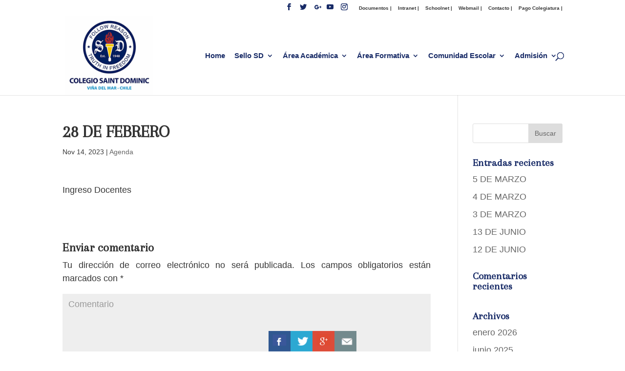

--- FILE ---
content_type: text/html; charset=UTF-8
request_url: https://stdominics.cl/24-de-noviembre-3/
body_size: 48148
content:
<!DOCTYPE html>
<html lang="es">
<head>
	<meta charset="UTF-8" />
<meta http-equiv="X-UA-Compatible" content="IE=edge">
	<link rel="pingback" href="https://stdominics.cl/xmlrpc.php" />

	<script type="text/javascript">
		document.documentElement.className = 'js';
	</script>

	<script>var et_site_url='https://stdominics.cl';var et_post_id='10015';function et_core_page_resource_fallback(a,b){"undefined"===typeof b&&(b=a.sheet.cssRules&&0===a.sheet.cssRules.length);b&&(a.onerror=null,a.onload=null,a.href?a.href=et_site_url+"/?et_core_page_resource="+a.id+et_post_id:a.src&&(a.src=et_site_url+"/?et_core_page_resource="+a.id+et_post_id))}
</script><title>28 DE FEBRERO | Saint Dominic</title>
<style id="et-divi-userfonts">@font-face { font-family: "GobLight"; font-display: swap;  src: url("https://stdominic.cl/wp-content/uploads/et-fonts/gobCL_Light.otf") format("opentype"); }@font-face { font-family: "GobRegular"; font-display: swap;  src: url("https://stdominic.cl/wp-content/uploads/et-fonts/gobCL_Regular.otf") format("opentype"); }</style><link rel='dns-prefetch' href='//fonts.googleapis.com' />
<link rel='dns-prefetch' href='//s.w.org' />
<link rel="alternate" type="application/rss+xml" title="Saint Dominic &raquo; Feed" href="https://stdominics.cl/feed/" />
<link rel="alternate" type="application/rss+xml" title="Saint Dominic &raquo; RSS de los comentarios" href="https://stdominics.cl/comments/feed/" />
<link rel="alternate" type="application/rss+xml" title="Saint Dominic &raquo; 28 DE FEBRERO RSS de los comentarios" href="https://stdominics.cl/24-de-noviembre-3/feed/" />
		<script type="text/javascript">
			window._wpemojiSettings = {"baseUrl":"https:\/\/s.w.org\/images\/core\/emoji\/11\/72x72\/","ext":".png","svgUrl":"https:\/\/s.w.org\/images\/core\/emoji\/11\/svg\/","svgExt":".svg","source":{"concatemoji":"https:\/\/stdominics.cl\/wp-includes\/js\/wp-emoji-release.min.js?ver=4.9.26"}};
			!function(e,a,t){var n,r,o,i=a.createElement("canvas"),p=i.getContext&&i.getContext("2d");function s(e,t){var a=String.fromCharCode;p.clearRect(0,0,i.width,i.height),p.fillText(a.apply(this,e),0,0);e=i.toDataURL();return p.clearRect(0,0,i.width,i.height),p.fillText(a.apply(this,t),0,0),e===i.toDataURL()}function c(e){var t=a.createElement("script");t.src=e,t.defer=t.type="text/javascript",a.getElementsByTagName("head")[0].appendChild(t)}for(o=Array("flag","emoji"),t.supports={everything:!0,everythingExceptFlag:!0},r=0;r<o.length;r++)t.supports[o[r]]=function(e){if(!p||!p.fillText)return!1;switch(p.textBaseline="top",p.font="600 32px Arial",e){case"flag":return s([55356,56826,55356,56819],[55356,56826,8203,55356,56819])?!1:!s([55356,57332,56128,56423,56128,56418,56128,56421,56128,56430,56128,56423,56128,56447],[55356,57332,8203,56128,56423,8203,56128,56418,8203,56128,56421,8203,56128,56430,8203,56128,56423,8203,56128,56447]);case"emoji":return!s([55358,56760,9792,65039],[55358,56760,8203,9792,65039])}return!1}(o[r]),t.supports.everything=t.supports.everything&&t.supports[o[r]],"flag"!==o[r]&&(t.supports.everythingExceptFlag=t.supports.everythingExceptFlag&&t.supports[o[r]]);t.supports.everythingExceptFlag=t.supports.everythingExceptFlag&&!t.supports.flag,t.DOMReady=!1,t.readyCallback=function(){t.DOMReady=!0},t.supports.everything||(n=function(){t.readyCallback()},a.addEventListener?(a.addEventListener("DOMContentLoaded",n,!1),e.addEventListener("load",n,!1)):(e.attachEvent("onload",n),a.attachEvent("onreadystatechange",function(){"complete"===a.readyState&&t.readyCallback()})),(n=t.source||{}).concatemoji?c(n.concatemoji):n.wpemoji&&n.twemoji&&(c(n.twemoji),c(n.wpemoji)))}(window,document,window._wpemojiSettings);
		</script>
		<meta content="Divi tema hijo v." name="generator"/><style type="text/css">
img.wp-smiley,
img.emoji {
	display: inline !important;
	border: none !important;
	box-shadow: none !important;
	height: 1em !important;
	width: 1em !important;
	margin: 0 .07em !important;
	vertical-align: -0.1em !important;
	background: none !important;
	padding: 0 !important;
}
</style>
<link rel='stylesheet' id='csbwf_sidebar_style-css'  href='https://stdominics.cl/wp-content/plugins/custom-share-buttons-with-floating-sidebar/css/csbwfs.css?ver=4.9.26' type='text/css' media='all' />
<link rel='stylesheet' id='db121_socicons-css'  href='https://stdominics.cl/wp-content/plugins/divi-booster/core/fixes/126-customizer-social-icons/icons.css?ver=3.3.6' type='text/css' media='all' />
<link rel='stylesheet' id='dbdb-icons-socicon-css'  href='https://stdominics.cl/wp-content/plugins/divi-booster/core/icons/socicon/style.css?ver=3.3.6' type='text/css' media='all' />
<link rel='stylesheet' id='wtfdivi-user-css-css'  href='https://stdominics.cl/wp-content/uploads/wtfdivi/wp_head.css?ver=1602783425' type='text/css' media='all' />
<link rel='stylesheet' id='rs-plugin-settings-css'  href='https://stdominics.cl/wp-content/plugins/revslider/public/assets/css/settings.css?ver=5.4.3' type='text/css' media='all' />
<style id='rs-plugin-settings-inline-css' type='text/css'>
#rs-demo-id {}
</style>
<link rel='stylesheet' id='parent-style-css'  href='https://stdominics.cl/wp-content/themes/Divi/style.dev.css?ver=4.9.26' type='text/css' media='all' />
<link rel='stylesheet' id='divi-style-css'  href='https://stdominics.cl/wp-content/themes/divi-child/style.css?ver=4.8.1' type='text/css' media='all' />
<link rel='stylesheet' id='et-builder-googlefonts-cached-css'  href='https://fonts.googleapis.com/css?family=Arapey:regular,italic&#038;subset=latin&#038;display=swap' type='text/css' media='all' />
<link rel='stylesheet' id='et-shortcodes-responsive-css-css'  href='https://stdominics.cl/wp-content/themes/Divi/epanel/shortcodes/css/shortcodes_responsive.css?ver=4.8.1' type='text/css' media='all' />
<link rel='stylesheet' id='magnific-popup-css'  href='https://stdominics.cl/wp-content/themes/Divi/includes/builder/styles/magnific_popup.css?ver=4.8.1' type='text/css' media='all' />
<link rel='stylesheet' id='dashicons-css'  href='https://stdominics.cl/wp-includes/css/dashicons.min.css?ver=4.9.26' type='text/css' media='all' />
<link rel='stylesheet' id='sb_dcl_custom_css-css'  href='https://stdominics.cl/wp-content/plugins/divi_extended_column_layouts/style.css?ver=4.9.26' type='text/css' media='all' />
<script type='text/javascript' src='https://stdominics.cl/wp-includes/js/jquery/jquery.js?ver=1.12.4'></script>
<script type='text/javascript' src='https://stdominics.cl/wp-includes/js/jquery/jquery-migrate.min.js?ver=1.4.1'></script>
<script type='text/javascript' src='https://stdominics.cl/wp-content/plugins/revslider/public/assets/js/jquery.themepunch.tools.min.js?ver=5.4.3'></script>
<script type='text/javascript' src='https://stdominics.cl/wp-content/plugins/revslider/public/assets/js/jquery.themepunch.revolution.min.js?ver=5.4.3'></script>
<link rel='https://api.w.org/' href='https://stdominics.cl/wp-json/' />
<link rel="EditURI" type="application/rsd+xml" title="RSD" href="https://stdominics.cl/xmlrpc.php?rsd" />
<link rel="wlwmanifest" type="application/wlwmanifest+xml" href="https://stdominics.cl/wp-includes/wlwmanifest.xml" /> 
<link rel='prev' title='23 DE NOVIEMBRE' href='https://stdominics.cl/23-de-noviembre-2/' />
<link rel='next' title='Oxford English una herramienta invalorable' href='https://stdominics.cl/oxford-english-una-herramienta-invalorable/' />
<meta name="generator" content="WordPress 4.9.26" />
<link rel="canonical" href="https://stdominics.cl/24-de-noviembre-3/" />
<link rel='shortlink' href='https://stdominics.cl/?p=10015' />
<link rel="alternate" type="application/json+oembed" href="https://stdominics.cl/wp-json/oembed/1.0/embed?url=https%3A%2F%2Fstdominics.cl%2F24-de-noviembre-3%2F" />
<link rel="alternate" type="text/xml+oembed" href="https://stdominics.cl/wp-json/oembed/1.0/embed?url=https%3A%2F%2Fstdominics.cl%2F24-de-noviembre-3%2F&#038;format=xml" />
<style>
/* Display the team member icons */
.db_pb_team_member_website_icon:before{content:"\e0e3";}
.db_pb_team_member_email_icon:before{content:"\e010";}
.db_pb_team_member_instagram_icon:before{content:"\e09a";}

/* Fix email icon hidden by Email Address Encoder plugin */
ul.et_pb_member_social_links li > span { 
	display: inline-block !important; 
}
</style>
<style>
@media only screen and (min-width: 981px) {
    .et_pb_module.db_inline_form .et_pb_newsletter_fields > p { 
        flex: auto !important;
    }
    .et_pb_module.db_inline_form .et_pb_newsletter_fields p.et_pb_newsletter_field {
        margin-right: 2%; 
    }
}
</style>
	<script>
	jQuery(function($) {
						if ($('#top-header .socicon-googleplus').length === 0) {
					$('#top-header .et-social-icons').append("<li class=\"et-social-icon\"><a href=\"\" class=\"icon socicon socicon-googleplus\"><span>Google+<\/span><\/a><\/li>");
					$('#top-header .et-extra-social-icons').append("<li class=\"et-extra-social-icon\"><a href=\"\" class=\"et-extra-icon et-extra-icon-background-hover socicon socicon-googleplus\"><\/a><\/li>");
				}
				if ($('#footer-bottom .socicon-googleplus').length === 0) {
					$('#footer-bottom .et-social-icons').append("<li class=\"et-social-icon\"><a href=\"\" class=\"icon socicon socicon-googleplus\"><span>Google+<\/span><\/a><\/li>");
					$('#footer-bottom .et-extra-social-icons').append("<li class=\"et-extra-social-icon\"><a href=\"\" class=\"et-extra-icon et-extra-icon-background-hover socicon socicon-googleplus\"><\/a><\/li>");
				}
				if ($('.et_slide_in_menu_container .socicon-googleplus').length === 0) {
					$('.et_slide_in_menu_container .et-social-icons').append("<li class=\"et-social-icon\"><a href=\"\" class=\"icon socicon socicon-googleplus\"><span>Google+<\/span><\/a><\/li>");
					$('.et_slide_in_menu_container .et-extra-social-icons').append("<li class=\"et-extra-social-icon\"><a href=\"\" class=\"et-extra-icon et-extra-icon-background-hover socicon socicon-googleplus\"><\/a><\/li>");
				}
					});
	</script>
	<script type="text/javascript">
(function(url){
	if(/(?:Chrome\/26\.0\.1410\.63 Safari\/537\.31|WordfenceTestMonBot)/.test(navigator.userAgent)){ return; }
	var addEvent = function(evt, handler) {
		if (window.addEventListener) {
			document.addEventListener(evt, handler, false);
		} else if (window.attachEvent) {
			document.attachEvent('on' + evt, handler);
		}
	};
	var removeEvent = function(evt, handler) {
		if (window.removeEventListener) {
			document.removeEventListener(evt, handler, false);
		} else if (window.detachEvent) {
			document.detachEvent('on' + evt, handler);
		}
	};
	var evts = 'contextmenu dblclick drag dragend dragenter dragleave dragover dragstart drop keydown keypress keyup mousedown mousemove mouseout mouseover mouseup mousewheel scroll'.split(' ');
	var logHuman = function() {
		var wfscr = document.createElement('script');
		wfscr.type = 'text/javascript';
		wfscr.async = true;
		wfscr.src = url + '&r=' + Math.random();
		(document.getElementsByTagName('head')[0]||document.getElementsByTagName('body')[0]).appendChild(wfscr);
		for (var i = 0; i < evts.length; i++) {
			removeEvent(evts[i], logHuman);
		}
	};
	for (var i = 0; i < evts.length; i++) {
		addEvent(evts[i], logHuman);
	}
})('//stdominics.cl/?wordfence_lh=1&hid=A1FB673A18C33B462967FF14F9E6A962');
</script><meta name="viewport" content="width=device-width, initial-scale=1.0, maximum-scale=1.0, user-scalable=0" /><link rel="preload" href="https://stdominics.cl/wp-content/themes/Divi/core/admin/fonts/modules.ttf" as="font" crossorigin="anonymous"><link rel="shortcut icon" href="https://stdominics.cl/wp-content/uploads/2018/04/favicon-01.png" /><style>			.et-pb-icon.db-custom-icon {
				line-height: unset;
			}
			.db-custom-icon img { 
				height: 1em;
			}
			.et_pb_blurb_position_left .db-custom-icon, 
			.et_pb_blurb_position_right .db-custom-icon {
				width: 1em;
				display: block;
			}
			.et_pb_blurb_position_left .dbdb-custom-icon-img,
			.et_pb_blurb_position_right .dbdb-custom-icon-img {
				height: auto;    
				vertical-align: top;
			}</style><script>			function db014_update_icon(icon_id, icon_url) {
				db014_update_icons(jQuery(document), icon_id, icon_url);
				var $app_frame = jQuery("#et-fb-app-frame");
				if ($app_frame) {
					db014_update_icons($app_frame.contents(), icon_id, icon_url);
				}
			}
			
			function db014_update_icons(doc, icon_id, icon_url) { 
				db014_update_custom_icons(doc, icon_id, icon_url);
				db014_update_custom_inline_icons(doc, icon_id, icon_url);
			}
	
			function db014_update_custom_icons(doc, icon_id, icon_url) {
				var $custom_icons = doc.find('.et-pb-icon:contains("'+icon_id+'")');	
				var icon_visible = (icon_url !== '');
				var $icons = $custom_icons.filter(function(){ return jQuery(this).text() == icon_id; }); 
				$icons.addClass('db-custom-icon');
				$icons.html('<img class="dbdb-custom-icon-img" src="'+icon_url+'"/>');
				$icons.toggle(icon_visible); 
			}
			
			function db014_update_custom_inline_icons(doc, icon_id, icon_url) {
				var $custom_inline_icons = doc.find('.et_pb_inline_icon[data-icon="'+icon_id+'"]');
				var icon_visible = (icon_url !== '');
				var $icons_inline = $custom_inline_icons.filter(function(){ return jQuery(this).attr('data-icon') == icon_id; });
				$icons_inline.addClass('db-custom-icon');
				$icons_inline.each(function(){
					if (jQuery(this).children('.db014_custom_hover_icon').length === 0) {
						if (jQuery(this).closest('.et_pb_dmb_breadcrumbs').length === 0) {
							jQuery(this).html('<img class="db014_custom_hover_icon"/>');
						} else {
							jQuery(this).prepend(jQuery('<img class="db014_custom_hover_icon"/>'));
						}
					}
					jQuery(this).children('.db014_custom_hover_icon').attr('src', icon_url);
				});
				$icons_inline.toggle(icon_visible);
			}</script>			<style>
			.et_pb_custom_button_icon[data-icon="wtfdivi014-url1"]:before, 
			.et_pb_custom_button_icon[data-icon="wtfdivi014-url1"]:after {
				background-image: url('https://stdominic.cl/wp-content/uploads/2018/08/ICONO-MAPA.png');		
			}
			</style>			<style>
			.et_pb_custom_button_icon[data-icon="wtfdivi014-url1"]:before, 
			.et_pb_custom_button_icon[data-icon="wtfdivi014-url1"]:after {
				background-size: auto 1em;
				background-repeat: no-repeat;
				min-width: 20em;
				height: 100%;
				content: "" !important;
				background-position: left center;
				position: absolute;
				top: 0;
			}
			.et_pb_custom_button_icon[data-icon="wtfdivi014-url1"] { 
				overflow: hidden;
			}
			</style>
						<style>
			.et_pb_posts .et_pb_inline_icon[data-icon="wtfdivi014-url1"]:before,
			.et_pb_portfolio_item .et_pb_inline_icon[data-icon="wtfdivi014-url1"]:before {
				content: '' !important;
				-webkit-transition: all 0.4s;
				-moz-transition: all 0.4s;
				transition: all 0.4s;
			}
			.et_pb_posts .entry-featured-image-url:hover .et_pb_inline_icon[data-icon="wtfdivi014-url1"] img,
			.et_pb_portfolio_item .et_portfolio_image:hover .et_pb_inline_icon[data-icon="wtfdivi014-url1"] img { 
				margin-top:0px; transition: all 0.4s;
			}
			.et_pb_posts .entry-featured-image-url .et_pb_inline_icon[data-icon="wtfdivi014-url1"] img, 
			.et_pb_portfolio_item .et_portfolio_image .et_pb_inline_icon[data-icon="wtfdivi014-url1"] img { 
				margin-top: 14px; 
			}
			</style>
						<style>
			.db014_custom_hover_icon { 
				width:auto !important; 
				max-width:32px !important; 
				min-width:0 !important;
				height:auto !important; 
				max-height:32px !important; 
				min-height:0 !important;
				position:absolute;
				top:50%;
				left:50%;
				-webkit-transform: translate(-50%,-50%); 
				-moz-transform: translate(-50%,-50%); 
				-ms-transform: translate(-50%,-50%); 
				transform: translate(-50%,-50%); 
			}
			.et_pb_dmb_breadcrumbs a:first-child .db014_custom_hover_icon {
				position: relative !important;
				left: 0%; 
				transform: none;
				vertical-align: middle;
				margin-right: 8px;
			}
			.et_pb_dmb_breadcrumbs li .db014_custom_hover_icon {
				position: relative !important;
				left: 0%; 
				transform: none;
				vertical-align: middle;
				margin-right: 8px;
				margin-left: 4px;
			}
			.et_pb_fullwidth_portfolio .et_overlay .db014_custom_hover_icon {
				top: 45%;
				-webkit-transition: all .3s;
				transition: all .3s;
			}
			.et_pb_fullwidth_portfolio .et_pb_portfolio_image:hover .et_overlay .db014_custom_hover_icon {
				top:33%;
			}
			</style>
						<style>
			.et_pb_gallery .et_pb_gallery_image .et_pb_inline_icon[data-icon="wtfdivi014-url1"]:before,
			.et_pb_blog_grid .et_pb_inline_icon[data-icon="wtfdivi014-url1"]:before,
			.et_pb_image .et_pb_image_wrap .et_pb_inline_icon[data-icon="wtfdivi014-url1"]:before,
			.et_pb_dmb_breadcrumbs > ol > li > a:first-child[data-icon="wtfdivi014-url1"]:before,
			.et_pb_dmb_breadcrumbs > ol > li[data-icon="wtfdivi014-url1"]:before
			{ 
				display:none !important; 
			}
			span.db-custom-icon {
			   color: rgba(0,0,0,0) !important;
			}
			</style>
			<link rel="preload" href="https://stdominics.cl/wp-content/plugins/divi-booster/core/icons/socicon/fonts/Socicon.woff2?87visu" as="font" crossorigin>
<style>
@font-face {
  font-family: 'Socicon';
  src:  url('https://stdominics.cl/wp-content/plugins/divi-booster/core/icons/socicon/fonts/Socicon.eot?87visu');
  src:  url('https://stdominics.cl/wp-content/plugins/divi-booster/core/icons/socicon/fonts/Socicon.eot?87visu#iefix') format('embedded-opentype'),
	url('https://stdominics.cl/wp-content/plugins/divi-booster/core/icons/socicon/fonts/Socicon.woff2?87visu') format('woff2'),
	url('https://stdominics.cl/wp-content/plugins/divi-booster/core/icons/socicon/fonts/Socicon.ttf?87visu') format('truetype'),
	url('https://stdominics.cl/wp-content/plugins/divi-booster/core/icons/socicon/fonts/Socicon.woff?87visu') format('woff'),
	url('https://stdominics.cl/wp-content/plugins/divi-booster/core/icons/socicon/fonts/Socicon.svg?87visu#Socicon') format('svg');
  font-weight: normal;
  font-style: normal;
  font-display: block;
}
</style>
		<meta name="generator" content="Powered by Slider Revolution 5.4.3 - responsive, Mobile-Friendly Slider Plugin for WordPress with comfortable drag and drop interface." />
<script type="text/javascript">function setREVStartSize(e){
				try{ var i=jQuery(window).width(),t=9999,r=0,n=0,l=0,f=0,s=0,h=0;					
					if(e.responsiveLevels&&(jQuery.each(e.responsiveLevels,function(e,f){f>i&&(t=r=f,l=e),i>f&&f>r&&(r=f,n=e)}),t>r&&(l=n)),f=e.gridheight[l]||e.gridheight[0]||e.gridheight,s=e.gridwidth[l]||e.gridwidth[0]||e.gridwidth,h=i/s,h=h>1?1:h,f=Math.round(h*f),"fullscreen"==e.sliderLayout){var u=(e.c.width(),jQuery(window).height());if(void 0!=e.fullScreenOffsetContainer){var c=e.fullScreenOffsetContainer.split(",");if (c) jQuery.each(c,function(e,i){u=jQuery(i).length>0?u-jQuery(i).outerHeight(!0):u}),e.fullScreenOffset.split("%").length>1&&void 0!=e.fullScreenOffset&&e.fullScreenOffset.length>0?u-=jQuery(window).height()*parseInt(e.fullScreenOffset,0)/100:void 0!=e.fullScreenOffset&&e.fullScreenOffset.length>0&&(u-=parseInt(e.fullScreenOffset,0))}f=u}else void 0!=e.minHeight&&f<e.minHeight&&(f=e.minHeight);e.c.closest(".rev_slider_wrapper").css({height:f})					
				}catch(d){console.log("Failure at Presize of Slider:"+d)}
			};</script>
<link rel="stylesheet" id="et-divi-customizer-global-cached-inline-styles" href="https://stdominics.cl/wp-content/et-cache/global/et-divi-customizer-global-17665317480616.min.css" onerror="et_core_page_resource_fallback(this, true)" onload="et_core_page_resource_fallback(this)" /></head>
<body class="post-template-default single single-post postid-10015 single-format-standard dbdb_divi_2_4_up desktop et_pb_button_helper_class et_fixed_nav et_show_nav et_pb_show_title et_secondary_nav_enabled et_primary_nav_dropdown_animation_fade et_secondary_nav_dropdown_animation_fade et_header_style_left et_pb_footer_columns3 et_cover_background et_pb_gutter osx et_pb_gutters3 et_smooth_scroll et_right_sidebar et_divi_theme et-db et_minified_js">
	<div id="page-container">

					<div id="top-header">
			<div class="container clearfix">

			
				<div id="et-secondary-menu">
				<ul class="et-social-icons">

	<li class="et-social-icon et-social-facebook">
		<a href="https://www.facebook.com/colegiosaintdominic/" class="icon">
			<span>Facebook</span>
		</a>
	</li>
	<li class="et-social-icon et-social-twitter">
		<a href="https://twitter.com/saint__dominic?lang=es" class="icon">
			<span>Twitter</span>
		</a>
	</li>

 <li class="et-social-icon"><a href="" class="icon socicon socicon-googleplus"><span>Google+</span></a></li></ul><ul id="et-secondary-nav" class="menu"><li class="menu-item menu-item-type-custom menu-item-object-custom menu-item-69"><a href="https://stdominics.cl/documentos/">Documentos |</a></li>
<li class="menu-item menu-item-type-custom menu-item-object-custom menu-item-25"><a href="https://sites.google.com/stdominics.cl/intranet-sd/inicio">Intranet |</a></li>
<li class="menu-item menu-item-type-custom menu-item-object-custom menu-item-26"><a href="https://schoolnet.colegium.com/webapp/es_CL/login">Schoolnet |</a></li>
<li class="menu-item menu-item-type-custom menu-item-object-custom menu-item-44"><a href="https://accounts.google.com/signin/v2/identifier?continue=https%3A%2F%2Fmail.google.com%2Fa%2Fstdominics.cl%2F&#038;service=mail&#038;hd=stdominics.cl&#038;sacu=1&#038;flowName=GlifWebSignIn&#038;flowEntry=AddSession">Webmail |</a></li>
<li class="menu-item menu-item-type-custom menu-item-object-custom menu-item-123"><a href="https://stdominics.cl/contacto/">Contacto |</a></li>
<li class="menu-item menu-item-type-custom menu-item-object-custom menu-item-5149"><a href="https://www.webpay.cl/portalpagodirecto/pages/institucion.jsf?idEstablecimiento=58198577%20">Pago Colegiatura |</a></li>
</ul>				</div> <!-- #et-secondary-menu -->

			</div> <!-- .container -->
		</div> <!-- #top-header -->
		
	
			<header id="main-header" data-height-onload="148">
			<div class="container clearfix et_menu_container">
							<div class="logo_container">
					<span class="logo_helper"></span>
					<a href="https://stdominics.cl/">
						<img src="https://stdominics.cl/wp-content/uploads/2020/10/logonew3.png" alt="Saint Dominic" id="logo" data-height-percentage="100" />
					</a>
				</div>
							<div id="et-top-navigation" data-height="148" data-fixed-height="121">
											<nav id="top-menu-nav">
						<ul id="top-menu" class="nav"><li id="menu-item-5575" class="menu-item menu-item-type-post_type menu-item-object-page menu-item-home menu-item-5575"><a href="https://stdominics.cl/">Home</a></li>
<li id="menu-item-1306" class="menu-item menu-item-type-custom menu-item-object-custom menu-item-has-children menu-item-1306"><a href="#">Sello SD</a>
<ul class="sub-menu">
	<li id="menu-item-208" class="menu-item menu-item-type-post_type menu-item-object-page menu-item-208"><a href="https://stdominics.cl/sello-saint-dominic/mensaje-de-la-rectora/">Mensaje del Rector</a></li>
	<li id="menu-item-207" class="menu-item menu-item-type-post_type menu-item-object-page menu-item-207"><a href="https://stdominics.cl/sello-saint-dominic/70-anos-de-historia/">75 años de Historia</a></li>
	<li id="menu-item-205" class="menu-item menu-item-type-post_type menu-item-object-page menu-item-205"><a href="https://stdominics.cl/sello-saint-dominic/proyecto-educativo/">Proyecto Educativo</a></li>
</ul>
</li>
<li id="menu-item-706" class="menu-item menu-item-type-custom menu-item-object-custom menu-item-has-children menu-item-706"><a href="#">Área Académica</a>
<ul class="sub-menu">
	<li id="menu-item-803" class="menu-item menu-item-type-post_type menu-item-object-page menu-item-803"><a href="https://stdominics.cl/area-academica/ciclo-inicial/">Ciclo Inicial</a></li>
	<li id="menu-item-218" class="menu-item menu-item-type-post_type menu-item-object-page menu-item-218"><a href="https://stdominics.cl/area-academica/ciclos-basico-y-medio/">Ciclos Básico y Medio</a></li>
	<li id="menu-item-217" class="menu-item menu-item-type-post_type menu-item-object-page menu-item-217"><a href="https://stdominics.cl/area-academica/departamentos/">Departamentos</a></li>
	<li id="menu-item-216" class="menu-item menu-item-type-post_type menu-item-object-page menu-item-216"><a href="https://stdominics.cl/area-academica/crea/">Biblioteca</a></li>
</ul>
</li>
<li id="menu-item-1307" class="menu-item menu-item-type-custom menu-item-object-custom menu-item-has-children menu-item-1307"><a href="#">Área Formativa</a>
<ul class="sub-menu">
	<li id="menu-item-231" class="menu-item menu-item-type-post_type menu-item-object-page menu-item-231"><a href="https://stdominics.cl/area-formativa/gestion-escolar-y-disciplinar/">Gestión escolar y disciplinar</a></li>
	<li id="menu-item-230" class="menu-item menu-item-type-post_type menu-item-object-page menu-item-230"><a href="https://stdominics.cl/area-formativa/unidad-psicoeducativa/">Área Psicoeducativa</a></li>
	<li id="menu-item-229" class="menu-item menu-item-type-post_type menu-item-object-page menu-item-229"><a href="https://stdominics.cl/area-formativa/pastoral/">Religión y Pastoral</a></li>
	<li id="menu-item-822" class="menu-item menu-item-type-post_type menu-item-object-page menu-item-822"><a href="https://stdominics.cl/area-formativa/deportes-de-seleccion/">Deportes de selección</a></li>
	<li id="menu-item-802" class="menu-item menu-item-type-post_type menu-item-object-page menu-item-802"><a href="https://stdominics.cl/area-formativa/banda/">Banda</a></li>
</ul>
</li>
<li id="menu-item-1308" class="menu-item menu-item-type-custom menu-item-object-custom menu-item-has-children menu-item-1308"><a href="#">Comunidad Escolar</a>
<ul class="sub-menu">
	<li id="menu-item-252" class="menu-item menu-item-type-post_type menu-item-object-page menu-item-252"><a href="https://stdominics.cl/comunidad-escolar/corporacion-docente/">Corporación Docente</a></li>
	<li id="menu-item-251" class="menu-item menu-item-type-post_type menu-item-object-page menu-item-251"><a href="https://stdominics.cl/comunidad-escolar/centro-de-padres/">Centro de General Padres</a></li>
	<li id="menu-item-254" class="menu-item menu-item-type-post_type menu-item-object-page menu-item-254"><a href="https://stdominics.cl/comunidad-escolar/vinculacion-con-el-medio/">Vinculación con el Medio</a></li>
	<li id="menu-item-250" class="menu-item menu-item-type-post_type menu-item-object-page menu-item-250"><a href="https://stdominics.cl/comunidad-escolar/centro-de-alumnos/">Centro de Alumnos</a></li>
	<li id="menu-item-253" class="menu-item menu-item-type-post_type menu-item-object-page menu-item-253"><a href="https://stdominics.cl/comunidad-escolar/ex-almunos/">Ex Almunos</a></li>
</ul>
</li>
<li id="menu-item-529" class="menu-item menu-item-type-custom menu-item-object-custom menu-item-has-children menu-item-529"><a href="#">Admisión</a>
<ul class="sub-menu">
	<li id="menu-item-395" class="menu-item menu-item-type-post_type menu-item-object-page menu-item-395"><a href="https://stdominics.cl/admision/bienvenida/">Conócenos</a></li>
	<li id="menu-item-1216" class="menu-item menu-item-type-post_type menu-item-object-page menu-item-1216"><a href="https://stdominics.cl/admision/etapas-del-proceso/">Postulaciones 2026</a></li>
	<li id="menu-item-953" class="menu-item menu-item-type-post_type menu-item-object-page menu-item-953"><a href="https://stdominics.cl/admision/aranceles-y-vacantes/">Aranceles y vacantes</a></li>
</ul>
</li>
</ul>						</nav>
					
					
					
										<div id="et_top_search">
						<span id="et_search_icon"></span>
					</div>
					
					<div id="et_mobile_nav_menu">
				<div class="mobile_nav closed">
					<span class="select_page">Seleccionar página</span>
					<span class="mobile_menu_bar mobile_menu_bar_toggle"></span>
				</div>
			</div>				</div> <!-- #et-top-navigation -->
			</div> <!-- .container -->
			<div class="et_search_outer">
				<div class="container et_search_form_container">
					<form role="search" method="get" class="et-search-form" action="https://stdominics.cl/">
					<input type="search" class="et-search-field" placeholder="Búsqueda &hellip;" value="" name="s" title="Buscar:" />					</form>
					<span class="et_close_search_field"></span>
				</div>
			</div>
		</header> <!-- #main-header -->
			<div id="et-main-area">
	
<div id="main-content">
		<div class="container">
		<div id="content-area" class="clearfix">
			<div id="left-area">
											<article id="post-10015" class="et_pb_post post-10015 post type-post status-publish format-standard hentry category-agenda">
											<div class="et_post_meta_wrapper">
							<h1 class="entry-title">28 DE FEBRERO</h1>

						<p class="post-meta"><span class="published">Nov 14, 2023</span> | <a href="https://stdominics.cl/category/agenda/" rel="category tag">Agenda</a></p>
												</div> <!-- .et_post_meta_wrapper -->
				
					<div class="entry-content">
					<p>Ingreso Docentes</p>
					</div> <!-- .entry-content -->
					<div class="et_post_meta_wrapper">
					<!-- You can start editing here. -->

<section id="comment-wrap">
		   <div id="comment-section" class="nocomments">
		  			 <!-- If comments are open, but there are no comments. -->

		  	   </div>
					<div id="respond" class="comment-respond">
		<h3 id="reply-title" class="comment-reply-title"><span>Enviar comentario</span> <small><a rel="nofollow" id="cancel-comment-reply-link" href="/24-de-noviembre-3/#respond" style="display:none;">Cancelar respuesta</a></small></h3>			<form action="https://stdominics.cl/wp-comments-post.php" method="post" id="commentform" class="comment-form">
				<p class="comment-notes"><span id="email-notes">Tu dirección de correo electrónico no será publicada.</span> Los campos obligatorios están marcados con <span class="required">*</span></p><p class="comment-form-comment"><label for="comment">Comentario</label> <textarea id="comment" name="comment" cols="45" rows="8" maxlength="65525" required="required"></textarea></p><p class="comment-form-author"><label for="author">Nombre <span class="required">*</span></label> <input id="author" name="author" type="text" value="" size="30" maxlength="245" required='required' /></p>
<p class="comment-form-email"><label for="email">Correo electrónico <span class="required">*</span></label> <input id="email" name="email" type="text" value="" size="30" maxlength="100" aria-describedby="email-notes" required='required' /></p>
<p class="comment-form-url"><label for="url">Web</label> <input id="url" name="url" type="text" value="" size="30" maxlength="200" /></p>
<p class="form-submit"><input name="submit" type="submit" id="submit" class="submit et_pb_button" value="Enviar comentario" /> <input type='hidden' name='comment_post_ID' value='10015' id='comment_post_ID' />
<input type='hidden' name='comment_parent' id='comment_parent' value='0' />
</p>			</form>
			</div><!-- #respond -->
		</section>					</div> <!-- .et_post_meta_wrapper -->
				</article> <!-- .et_pb_post -->

						</div> <!-- #left-area -->

				<div id="sidebar">
		<div id="search-2" class="et_pb_widget widget_search"><form role="search" method="get" id="searchform" class="searchform" action="https://stdominics.cl/">
				<div>
					<label class="screen-reader-text" for="s">Buscar:</label>
					<input type="text" value="" name="s" id="s" />
					<input type="submit" id="searchsubmit" value="Buscar" />
				</div>
			</form></div> <!-- end .et_pb_widget -->		<div id="recent-posts-2" class="et_pb_widget widget_recent_entries">		<h4 class="widgettitle">Entradas recientes</h4>		<ul>
											<li>
					<a href="https://stdominics.cl/5-de-marzo-4/">5 DE MARZO</a>
									</li>
											<li>
					<a href="https://stdominics.cl/4-de-marzo-4/">4 DE MARZO</a>
									</li>
											<li>
					<a href="https://stdominics.cl/3-de-marzo-4/">3 DE MARZO</a>
									</li>
											<li>
					<a href="https://stdominics.cl/13-de-junio-2/">13 DE JUNIO</a>
									</li>
											<li>
					<a href="https://stdominics.cl/12-de-junio/">12 DE JUNIO</a>
									</li>
					</ul>
		</div> <!-- end .et_pb_widget --><div id="recent-comments-2" class="et_pb_widget widget_recent_comments"><h4 class="widgettitle">Comentarios recientes</h4><ul id="recentcomments"></ul></div> <!-- end .et_pb_widget --><div id="archives-2" class="et_pb_widget widget_archive"><h4 class="widgettitle">Archivos</h4>		<ul>
			<li><a href='https://stdominics.cl/2026/01/'>enero 2026</a></li>
	<li><a href='https://stdominics.cl/2025/06/'>junio 2025</a></li>
	<li><a href='https://stdominics.cl/2025/04/'>abril 2025</a></li>
	<li><a href='https://stdominics.cl/2025/03/'>marzo 2025</a></li>
	<li><a href='https://stdominics.cl/2025/01/'>enero 2025</a></li>
	<li><a href='https://stdominics.cl/2024/10/'>octubre 2024</a></li>
	<li><a href='https://stdominics.cl/2024/09/'>septiembre 2024</a></li>
	<li><a href='https://stdominics.cl/2024/08/'>agosto 2024</a></li>
	<li><a href='https://stdominics.cl/2024/07/'>julio 2024</a></li>
	<li><a href='https://stdominics.cl/2024/04/'>abril 2024</a></li>
	<li><a href='https://stdominics.cl/2024/03/'>marzo 2024</a></li>
	<li><a href='https://stdominics.cl/2024/02/'>febrero 2024</a></li>
	<li><a href='https://stdominics.cl/2024/01/'>enero 2024</a></li>
	<li><a href='https://stdominics.cl/2023/11/'>noviembre 2023</a></li>
	<li><a href='https://stdominics.cl/2023/10/'>octubre 2023</a></li>
	<li><a href='https://stdominics.cl/2023/09/'>septiembre 2023</a></li>
	<li><a href='https://stdominics.cl/2023/08/'>agosto 2023</a></li>
	<li><a href='https://stdominics.cl/2023/07/'>julio 2023</a></li>
	<li><a href='https://stdominics.cl/2023/06/'>junio 2023</a></li>
	<li><a href='https://stdominics.cl/2023/05/'>mayo 2023</a></li>
	<li><a href='https://stdominics.cl/2023/04/'>abril 2023</a></li>
	<li><a href='https://stdominics.cl/2023/03/'>marzo 2023</a></li>
	<li><a href='https://stdominics.cl/2023/01/'>enero 2023</a></li>
	<li><a href='https://stdominics.cl/2022/12/'>diciembre 2022</a></li>
	<li><a href='https://stdominics.cl/2022/11/'>noviembre 2022</a></li>
	<li><a href='https://stdominics.cl/2022/10/'>octubre 2022</a></li>
	<li><a href='https://stdominics.cl/2022/09/'>septiembre 2022</a></li>
	<li><a href='https://stdominics.cl/2022/07/'>julio 2022</a></li>
	<li><a href='https://stdominics.cl/2022/05/'>mayo 2022</a></li>
	<li><a href='https://stdominics.cl/2022/04/'>abril 2022</a></li>
	<li><a href='https://stdominics.cl/2022/03/'>marzo 2022</a></li>
	<li><a href='https://stdominics.cl/2022/02/'>febrero 2022</a></li>
	<li><a href='https://stdominics.cl/2022/01/'>enero 2022</a></li>
	<li><a href='https://stdominics.cl/2021/11/'>noviembre 2021</a></li>
	<li><a href='https://stdominics.cl/2021/10/'>octubre 2021</a></li>
	<li><a href='https://stdominics.cl/2021/09/'>septiembre 2021</a></li>
	<li><a href='https://stdominics.cl/2021/08/'>agosto 2021</a></li>
	<li><a href='https://stdominics.cl/2021/07/'>julio 2021</a></li>
	<li><a href='https://stdominics.cl/2021/06/'>junio 2021</a></li>
	<li><a href='https://stdominics.cl/2021/05/'>mayo 2021</a></li>
	<li><a href='https://stdominics.cl/2021/04/'>abril 2021</a></li>
	<li><a href='https://stdominics.cl/2021/03/'>marzo 2021</a></li>
	<li><a href='https://stdominics.cl/2021/02/'>febrero 2021</a></li>
	<li><a href='https://stdominics.cl/2021/01/'>enero 2021</a></li>
	<li><a href='https://stdominics.cl/2020/12/'>diciembre 2020</a></li>
	<li><a href='https://stdominics.cl/2020/11/'>noviembre 2020</a></li>
	<li><a href='https://stdominics.cl/2020/10/'>octubre 2020</a></li>
	<li><a href='https://stdominics.cl/2020/09/'>septiembre 2020</a></li>
	<li><a href='https://stdominics.cl/2020/08/'>agosto 2020</a></li>
	<li><a href='https://stdominics.cl/2020/07/'>julio 2020</a></li>
	<li><a href='https://stdominics.cl/2020/06/'>junio 2020</a></li>
	<li><a href='https://stdominics.cl/2020/03/'>marzo 2020</a></li>
	<li><a href='https://stdominics.cl/2019/11/'>noviembre 2019</a></li>
	<li><a href='https://stdominics.cl/2019/10/'>octubre 2019</a></li>
	<li><a href='https://stdominics.cl/2019/09/'>septiembre 2019</a></li>
	<li><a href='https://stdominics.cl/2019/08/'>agosto 2019</a></li>
	<li><a href='https://stdominics.cl/2019/07/'>julio 2019</a></li>
	<li><a href='https://stdominics.cl/2019/06/'>junio 2019</a></li>
	<li><a href='https://stdominics.cl/2019/05/'>mayo 2019</a></li>
	<li><a href='https://stdominics.cl/2019/04/'>abril 2019</a></li>
	<li><a href='https://stdominics.cl/2019/03/'>marzo 2019</a></li>
		</ul>
		</div> <!-- end .et_pb_widget --><div id="categories-2" class="et_pb_widget widget_categories"><h4 class="widgettitle">Categorías</h4>		<ul>
	<li class="cat-item cat-item-12"><a href="https://stdominics.cl/category/2018/" >2018</a>
</li>
	<li class="cat-item cat-item-13"><a href="https://stdominics.cl/category/2019/" >2019</a>
</li>
	<li class="cat-item cat-item-16"><a href="https://stdominics.cl/category/agenda/" >Agenda</a>
</li>
	<li class="cat-item cat-item-15"><a href="https://stdominics.cl/category/entrevista/" >Entrevista</a>
</li>
	<li class="cat-item cat-item-4"><a href="https://stdominics.cl/category/noticias/" >Noticias</a>
</li>
	<li class="cat-item cat-item-14"><a href="https://stdominics.cl/category/noticias-recientes/" >Noticias Recientes</a>
</li>
	<li class="cat-item cat-item-1"><a href="https://stdominics.cl/category/sin-categoria/" >Sin categoría</a>
</li>
		</ul>
</div> <!-- end .et_pb_widget --><div id="meta-2" class="et_pb_widget widget_meta"><h4 class="widgettitle">Meta</h4>			<ul>
						<li><a href="https://stdominics.cl/wp-login.php">Acceder</a></li>
			<li><a href="https://stdominics.cl/feed/"><abbr title="Really Simple Syndication">RSS</abbr> de las entradas</a></li>
			<li><a href="https://stdominics.cl/comments/feed/"><abbr title="Really Simple Syndication">RSS</abbr> de los comentarios</a></li>
			<li><a href="https://es.wordpress.org/" title="Funciona gracias a WordPress, una avanzada plataforma de publicación personal semántica.">WordPress.org</a></li>			</ul>
			</div> <!-- end .et_pb_widget -->	</div> <!-- end #sidebar -->
		</div> <!-- #content-area -->
	</div> <!-- .container -->
	</div> <!-- #main-content -->


	<span class="et_pb_scroll_top et-pb-icon"></span>


			<footer id="main-footer">
				
<div class="container">
    <div id="footer-widgets" class="clearfix">
		<div class="footer-widget"><div id="text-2" class="fwidget et_pb_widget widget_text">			<div class="textwidget"><p>CONTACTO<br />
2 Oriente 575 &#8211; Viña del Mar</p>
<p>(56-32) 265 5000</p>
<p>info@stdominics.cl</p>
</div>
		</div> <!-- end .fwidget --></div> <!-- end .footer-widget --><div class="footer-widget"><div id="media_image-2" class="fwidget et_pb_widget widget_media_image"><img width="300" height="105" src="https://stdominics.cl/wp-content/uploads/2019/03/SD_vers_horiz_blanco_fondo_transp-01-1-300x105.png" class="image wp-image-2404  attachment-medium size-medium" alt="" style="max-width: 100%; height: auto;" srcset="https://stdominics.cl/wp-content/uploads/2019/03/SD_vers_horiz_blanco_fondo_transp-01-1-300x105.png 300w, https://stdominics.cl/wp-content/uploads/2019/03/SD_vers_horiz_blanco_fondo_transp-01-1-768x270.png 768w, https://stdominics.cl/wp-content/uploads/2019/03/SD_vers_horiz_blanco_fondo_transp-01-1-1024x360.png 1024w, https://stdominics.cl/wp-content/uploads/2019/03/SD_vers_horiz_blanco_fondo_transp-01-1-1080x379.png 1080w" sizes="(max-width: 300px) 100vw, 300px" /></div> <!-- end .fwidget --></div> <!-- end .footer-widget --><div class="footer-widget"><div id="text-3" class="fwidget et_pb_widget widget_text">			<div class="textwidget"><div class="footcenter">
<p>SAINT DOMINIC</p>
<p>COPYRIGHT ® 2023<br />
Todos los Derechos Reservados</p>
</div>
</div>
		</div> <!-- end .fwidget --></div> <!-- end .footer-widget -->    </div> <!-- #footer-widgets -->
</div>    <!-- .container -->

		
				<div id="footer-bottom">
					<div class="container clearfix">
				<ul class="et-social-icons">

	<li class="et-social-icon et-social-facebook">
		<a href="https://www.facebook.com/colegiosaintdominic/" class="icon">
			<span>Facebook</span>
		</a>
	</li>
	<li class="et-social-icon et-social-twitter">
		<a href="https://twitter.com/saint__dominic?lang=es" class="icon">
			<span>Twitter</span>
		</a>
	</li>

</ul><p id="footer-info">Diseñado por <a href="http://www.elegantthemes.com" title="Premium WordPress Themes">Elegant Themes</a> | Desarrollado por <a href="http://www.wordpress.org">WordPress</a></p>					</div>	<!-- .container -->
				</div>
			</footer> <!-- #main-footer -->
		</div> <!-- #et-main-area -->


	</div> <!-- #page-container -->

	<div id="csbwfs-delaydiv"><div class="csbwfs-social-widget"  id="csbwfs-bottom" title="Comparte"  style="bottom:0;"><div id="csbwfs-social-inner"><div class="csbwfs-sbutton csbwfsbtns"><div id="csbwfs-fb" class="csbwfs-fb"><a href="javascript:" onclick="javascript:window.open('//www.facebook.com/sharer/sharer.php?u=https://stdominics.cl/24-de-noviembre-3/', '', 'menubar=no,toolbar=no,resizable=yes,scrollbars=yes,height=300,width=600');return false;" target="_blank" title="Share On Facebook" ><i class="csbwfs_facebook"></i></a></div></div><div class="csbwfs-sbutton csbwfsbtns"><div id="csbwfs-tw" class="csbwfs-tw"><a href="javascript:" onclick="window.open('//twitter.com/share?url=https://stdominics.cl/24-de-noviembre-3/&text=28%20DE%20FEBRERO','_blank','width=800,height=300')" title="Share On Twitter" ><i class="csbwfs_twitter"></i></a></div></div><div class="csbwfs-sbutton csbwfsbtns"><div id="csbwfs-gp" class="csbwfs-gp"><a href="javascript:"  onclick="javascript:window.open('//plus.google.com/share?url=https://stdominics.cl/24-de-noviembre-3/','','menubar=no,toolbar=no,resizable=yes,scrollbars=yes,height=600,width=800');return false;" title="Share On Google Plus" ><i class="csbwfs_plus"></i></a></div></div><div class="csbwfs-sbutton csbwfsbtns"><div id="csbwfs-ml" class="csbwfs-ml"><a href="mailto:?subject=28%20DE%20FEBRERO&body=https://stdominics.cl/24-de-noviembre-3/" title="Contact us"  ><i class="csbwfs_mail"></i></a></div></div></div></div></div><script>
	  var windWidth=jQuery( window ).width();
	  //alert(windWidth);
	  var animateWidth;
	  var defaultAnimateWidth;
	jQuery(document).ready(function()
  { 
	animateWidth="55";
    defaultAnimateWidth= animateWidth-10;
	animateHeight="49";
	defaultAnimateHeight= animateHeight-2;jQuery("div.csbwfs-show").hide();
  jQuery("div.csbwfs-show a").click(function(){
    jQuery("div#csbwfs-social-inner").show(500);
     jQuery("div.csbwfs-show").hide(500);
    jQuery("div.csbwfs-hide").show(500);
    csbwfsSetCookie("csbwfs_show_hide_status","active","1");
  });
  
  jQuery("div.csbwfs-hide a").click(function(){
     jQuery("div.csbwfs-show").show(500);
      jQuery("div.csbwfs-hide").hide(500);
     jQuery("div#csbwfs-social-inner").hide(500);
     csbwfsSetCookie("csbwfs_show_hide_status","in_active","1");
  });var button_status=csbwfsGetCookie("csbwfs_show_hide_status");
    if (button_status =="in_active") {
      jQuery("div.csbwfs-show").show();
      jQuery("div.csbwfs-hide").hide();
     jQuery("div#csbwfs-social-inner").hide();
    } else {
      jQuery("div#csbwfs-social-inner").show();
     jQuery("div.csbwfs-show").hide();
    jQuery("div.csbwfs-hide").show();
    }});

</script><script>csbwfsCheckCookie();function csbwfsSetCookie(cname,cvalue,exdays) {
    var d = new Date();
    d.setTime(d.getTime() + (exdays*24*60*60*1000));
    var expires = "expires=" + d.toGMTString();
    document.cookie = cname+"="+cvalue+"; "+expires;
}

function csbwfsGetCookie(cname) {
    var name = cname + "=";
    var ca = document.cookie.split(';');
    for(var i=0; i<ca.length; i++) {
        var c = ca[i];
        while (c.charAt(0)==' ') c = c.substring(1);
        if (c.indexOf(name) != -1) {
            return c.substring(name.length, c.length);
        }
    }
    return "";
}

function csbwfsCheckCookie() {
	var hideshowhide = "yes"
    var button_status=csbwfsGetCookie("csbwfs_show_hide_status");
    if (button_status != "") {
        
    } else {
        csbwfsSetCookie("csbwfs_show_hide_status", "active",1);
    }
    if(hideshowhide=="yes")
    {
    csbwfsSetCookie("csbwfs_show_hide_status", "active",0);
    }
}

</script>	<style>
	.et_pb_slide.db_background_url:hover{
		cursor:pointer;
	}
	</style>
		<script>
	jQuery(function($){
		$(".db_background_url").click(function(){
			var url = $(this).data('db_background_url');
			if (url.indexOf('#') == 0 || url.indexOf('.') == 0) {
				et_pb_smooth_scroll($(url), false, 800);
			} else {
				document.location=url;
			}
		});
	});
	</script>
	
			<script>
			jQuery(function($){
								setTimeout(
					function() { 
						db014_update_icon("wtfdivi014-url1", "https:\/\/stdominic.cl\/wp-content\/uploads\/2018\/08\/ICONO-MAPA.png");
					}, 100
				);
								$(document).on('db_vb_custom_icons_updated', function () {
					db014_update_icon("wtfdivi014-url1", "https:\/\/stdominic.cl\/wp-content\/uploads\/2018\/08\/ICONO-MAPA.png");
				});
				$('#et-main-area, .et_pb_module').on('mouseover mouseout', function () {
					setTimeout(
						function() { 
							db014_update_icon("wtfdivi014-url1", "https:\/\/stdominic.cl\/wp-content\/uploads\/2018\/08\/ICONO-MAPA.png"); 
						},
						0
					);
				});
			});
			</script>
			<script type='text/javascript' src='https://stdominics.cl/wp-includes/js/comment-reply.min.js?ver=4.9.26'></script>
<script type='text/javascript'>
/* <![CDATA[ */
var DIVI = {"item_count":"%d Item","items_count":"%d Items"};
var et_shortcodes_strings = {"previous":"Anterior","next":"Siguiente"};
var et_pb_custom = {"ajaxurl":"https:\/\/stdominics.cl\/wp-admin\/admin-ajax.php","images_uri":"https:\/\/stdominics.cl\/wp-content\/themes\/Divi\/images","builder_images_uri":"https:\/\/stdominics.cl\/wp-content\/themes\/Divi\/includes\/builder\/images","et_frontend_nonce":"06654324a8","subscription_failed":"Por favor, revise los campos a continuaci\u00f3n para asegurarse de que la informaci\u00f3n introducida es correcta.","et_ab_log_nonce":"d3d41c2b17","fill_message":"Por favor, rellene los siguientes campos:","contact_error_message":"Por favor, arregle los siguientes errores:","invalid":"De correo electr\u00f3nico no v\u00e1lida","captcha":"Captcha","prev":"Anterior","previous":"Anterior","next":"Siguiente","wrong_captcha":"Ha introducido un n\u00famero equivocado de captcha.","wrong_checkbox":"Checkbox","ignore_waypoints":"no","is_divi_theme_used":"1","widget_search_selector":".widget_search","ab_tests":[],"is_ab_testing_active":"","page_id":"10015","unique_test_id":"","ab_bounce_rate":"5","is_cache_plugin_active":"no","is_shortcode_tracking":"","tinymce_uri":""}; var et_builder_utils_params = {"condition":{"diviTheme":true,"extraTheme":false},"scrollLocations":["app","top"],"builderScrollLocations":{"desktop":"app","tablet":"app","phone":"app"},"onloadScrollLocation":"app","builderType":"fe"}; var et_frontend_scripts = {"builderCssContainerPrefix":"#et-boc","builderCssLayoutPrefix":"#et-boc .et-l"};
var et_pb_box_shadow_elements = [];
var et_pb_motion_elements = {"desktop":[],"tablet":[],"phone":[]};
var et_pb_sticky_elements = [];
/* ]]> */
</script>
<script type='text/javascript' src='https://stdominics.cl/wp-content/themes/Divi/js/custom.unified.js?ver=4.8.1'></script>
<script type='text/javascript' src='https://stdominics.cl/wp-content/themes/Divi/core/admin/js/common.js?ver=4.8.1'></script>
<script type='text/javascript' src='https://stdominics.cl/wp-content/uploads/wtfdivi/wp_footer.js?ver=1602783425'></script>
<script type='text/javascript' src='https://stdominics.cl/wp-includes/js/wp-embed.min.js?ver=4.9.26'></script>
</body>
</html>


--- FILE ---
content_type: text/css
request_url: https://stdominics.cl/wp-content/themes/divi-child/style.css?ver=4.8.1
body_size: 161
content:
/*

Theme Name: Divi tema hijo

Template: Divi

*/

@import url("../Divi/style.css");

/* A PARTIR DE AQU� PUEDES COLOCAR TUS C�DIGOS PERSONALIZADOS */

--- FILE ---
content_type: application/javascript
request_url: https://stdominics.cl/wp-content/uploads/wtfdivi/wp_footer.js?ver=1602783425
body_size: 556
content:
jQuery(function($){$('.et-social-icons').append('<li class="et-social-icon et-social-youtube"><a href="https://www.youtube.com/user/CaaSD2011" class="icon"><span>YouTube</span></a></li>&nbsp;');$('.et-social-icons').append('<li class="et-social-icon et-social-instagram"><a href="https://www.instagram.com/explore/locations/15064147/colegio-saint-dominic/" class="icon"><span>Instagram</span></a></li>&nbsp;');});jQuery(function($){$('.et-social-icon a, .et-extra-social-icon a').attr('target','_blank');});jQuery(function($){$('#footer-info').html("");});